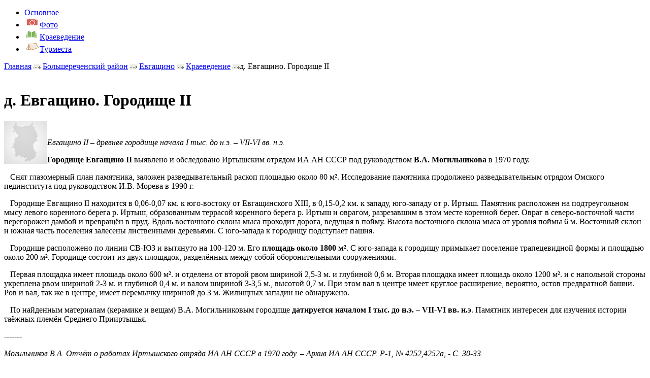

--- FILE ---
content_type: text/html; charset=UTF-8
request_url: http://www.omskmap.ru/point/evgaschino/lore/59
body_size: 8675
content:
<!DOCTYPE html PUBLIC "-//W3C//DTD XHTML 1.0 Transitional//EN" "http://www.w3.org/TR/xhtml1/DTD/xhtml1-transitional.dtd">
<html xmlns="http://www.w3.org/1999/xhtml">
<head>
  <title>&laquo;д. Евгащино. Городище II&raquo; Просмотр краеведческой информации :: точка &laquo;Евгащино&raquo; :: Большереченский район :: Омская область на карте</title>
  <meta http-equiv="Content-Type" content="text/html; charset=UTF-8" />
  <meta name="description" content="&amp;nbsp;Евгащино II &amp;ndash; древнее городище начала I тыс. до н.э. &amp;ndash; VII-VI вв. н.э." />
  <link rel="shortcut icon" href="/favicon.ico" />
  <link rel="stylesheet" type="text/css" href="/css/userstyle.css" />
  <!--[if IE]><link rel="stylesheet" type="text/css" href="/css/ie.css" /><![endif]-->
  <link rel="stylesheet" type="text/css" href="/css/jquery.rating.css" />  
<script type="text/javascript">live_site_url = 'http://www.omskmap.ru'</script>
  <script type="text/javascript" src="/js/swfobject.js"></script>
  <script type="text/javascript" src="//maps.googleapis.com/maps/api/js?v=3&amp;libraries=geometry&amp;sensor=false"></script><script type="text/javascript" src="/js/mypolyline.js"></script>
  <script type="text/javascript" src="/js/jquery.min.js"></script>
  <script type="text/javascript" src="/js/rating.js"></script>
  <script type="text/javascript" src="/js/jquery.autogrow.js"></script>
  <script type="text/javascript" src="/js/js_scroll/jquery.scrollTo-min.js"></script>
  <script type="text/javascript" src="/js/js_scroll/jquery.serialScroll-min.js"></script>  <script type="text/javascript" src="/js/jquery.lightbox-0.5.js"></script>  <link rel="stylesheet" type="text/css" href="/css/jquery.lightbox-0.5.css" />  
  <script type="text/javascript" src="/js/jquery_ui/jquery.ui.core.js"></script>  <script type="text/javascript" src="/js/jquery_ui/jquery.ui.widget.js"></script>  <script type="text/javascript" src="/js/jquery_ui/datepicker/jquery.ui.datepicker.js"></script>  
  <script type="text/javascript" src="/js/jquery_ui/datepicker/jquery.ui.datepicker-ru.js"></script>  
  <link rel="stylesheet" type="text/css" href="/css/jquery_ui/jquery.ui.theme.css" />  <link rel="stylesheet" type="text/css" href="/css/jquery_ui/jquery.ui.core.css" />  <link rel="stylesheet" type="text/css" href="/css/jquery_ui/datepicker/jquery.ui.datepicker.css" />  <style type="text/css">
    * html #districts_list ul{                
      filter: progid:DXImageTransform.Microsoft.AlphaImageLoader(src='http://www.omskmap.ru/img/userpage/districts_list_back.png', sizingMethod='image');
      background: none;
      }
  </style>
  <link rel="stylesheet" href="https://maxcdn.bootstrapcdn.com/font-awesome/4.4.0/css/font-awesome.min.css">
</head>
<!--
<body  onunload="GUnload()" >
-->
<body>
  <div id="container">
    <div id="content">
      <div id="point_content_left">
	<div id="base_substrate_middle"><div id="base_substrate_bottom"><div id="base_substrate_top">
		<ul class="tabs">
	<li id="tabMain" >
		<div class="middle"><div class="right"><div class="left">					
			<a href="/point/evgaschino/main">Основное</a>		</div></div></div>
	</li>
	<li id="tabFoto" >
		<div class="middle"><div class="right"><div class="left">			
			<a href="/point/evgaschino/albums"><span class="icon"><img src="/img/userpage/photo_icon.png" alt="" /></span><span>Фото</span></a>		</div></div></div>
	</li>
	<li id="tabLore" class="selected">
		<div class="middle"><div class="right"><div class="left">			
			<a href="/point/evgaschino/lores"><span class="icon"><img src="/img/userpage/book_icon.png" alt="" /></span><span>Краеведение</span></a>		</div></div></div>
	</li>
	<li id="tabTour" >
		<div class="middle"><div class="right"><div class="left">			
			<a href="/point/evgaschino/tours"><span class="icon"><img src="/img/userpage/tour_icon.png" alt="" /></span><span>Турместа</span></a>		</div></div></div>
	</li>
</ul>
		<div id="info">
			<div id="navigation">
				<a href="/" title="Перейти на главную страницу">Главная</a>&nbsp;<img src="/img/userpage/_arrow.jpg" alt="" class="nav_sep" /> 
				<a href="/district/bolsherechenskiy" title="Большереченский район">Большереченский район</a>&nbsp;<img src="/img/userpage/_arrow.jpg" alt="" class="nav_sep" /> 
				<a href="/point/evgaschino" title="Точка «Евгащино»">Евгащино</a>&nbsp;<img src="/img/userpage/_arrow.jpg" alt="" class="nav_sep" /> 
				<a href="/point/evgaschino/lores" title="Краеведение">Краеведение</a>&nbsp;<img src="/img/userpage/_arrow.jpg" alt="" class="nav_sep" />д. Евгащино. Городище II			</div>
			﻿
<div id="one_foto">
	<h1>д. Евгащино. Городище II</h1>
	<div class="content_inside">
				<img src="/img/userfiles/thumbs/default.jpg" alt="д. Евгащино. Городище II" title="д. Евгащино. Городище II" align="left" width="85" height="85" />		<div class="intro"><p>&nbsp;</p>
<p><em>Евгащино II &ndash; древнее городище начала I тыс. до н.э. &ndash; VII-VI вв. н.э.</em></p></div>
		<div class="clr"></div>
		<p><strong>Городище Евгащино II </strong>выявлено и обследовано Иртышским отрядом ИА АН СССР под руководством <strong>В.А. Могильникова </strong>в 1970 году.</p>
<p>&nbsp;&nbsp; Снят глазомерный план памятника, заложен разведывательный раскоп площадью около 80 м&sup2;. Исследование памятника продолжено разведывательным отрядом Омского пединститута под руководством И.В. Морева в 1990 г.</p>
<p>&nbsp;&nbsp; Городище Евгащино II находится в 0,06-0,07 км. к юго-востоку от Евгащинского XIII, в 0,15-0,2 км. к западу, юго-западу от р. Иртыш. Памятник расположен на подтреугольном мысу левого коренного берега р. Иртыш, образованным террасой коренного берега р. Иртыш и оврагом, разрезавшим в этом месте коренной берег. Овраг в северо-восточной части перегорожен дамбой и превращён в пруд. Вдоль восточного склона мыса проходит дорога, ведущая в пойму. Высота восточного склона мыса от уровня поймы 6 м. Восточный склон и южная часть поселения залесены лиственными деревьями. С юго-запада к городищу подступает пашня.</p>
<p>&nbsp;&nbsp; Городище расположено по линии СВ-ЮЗ и вытянуто на 100-120 м. Его <strong>площадь около 1800 м&sup2;</strong>. С юго-запада к городищу примыкает поселение трапецевидной формы и площадью около 200 м&sup2;. Городище состоит из двух площадок, разделённых между собой оборонительными сооружениями.</p>
<p>&nbsp;&nbsp; Первая площадка имеет площадь около 600 м&sup2;. и отделена от второй рвом шириной 2,5-3 м. и глубиной 0,6 м. Вторая площадка имеет площадь около 1200 м&sup2;. и с напольной стороны укреплена рвом шириной 2-3 м. и глубиной 0,4 м. и валом шириной 3-3,5 м., высотой 0,7 м. При этом вал в центре имеет круглое расширение, вероятно, остов предвратной башни. Ров и вал, так же в центре, имеет перемычку шириной до 3 м. Жилищных западин не обнаружено.</p>
<p>&nbsp;&nbsp; По найденным материалам (керамике и вещам) В.А. Могильниковым городище <strong>датируется началом I тыс. до н.э. &ndash; VII-VI вв. н.э</strong>. Памятник интересен для изучения истории таёжных племён Среднего Прииртышья.</p>
<p>-------</p>
<p><em>Могильников В.А. Отчёт о работах Иртышского отряда ИА АН СССР в 1970 году. &ndash; Архив ИА АН СССР. Р-1, № 4252,4252а, - С. 30-33.</em></p>
<p><em>Морев И.В. Отчёт о разведке в северных районах Омской области в 1990 году. &ndash; Архив ИА АН СССР, Р-1</em></p>	</div>
	
	<div class="green_line"></div>
	<div class="article_info">
		<div class="tags_auth">
			Добавил <a href="/users/view/ist-fak">ist-fak</a> 17.06.2008			&nbsp;&nbsp;&nbsp;
							<img src="/img/tags.jpg" alt="" /> 		
				Тэги:  <a href="/tag/Большереченский_район">Большереченский район</a> <a href="/tag/Евгащино">Евгащино</a> <a href="/tag/Иртыш">Иртыш</a> <a href="/tag/В.А._Могильников">В.А. Могильников</a> <a href="/tag/ранний_железный_век">ранний железный век</a> <a href="/tag/средневековье">средневековье</a> <a href="/tag/поселение">поселение</a> <a href="/tag/городище">городище</a>						<div class="clr"></div>
		</div>
		<div class="vote">
			<div class="rating_area" id="rating_area_301"><div class="stars"><div class="star star_readonly star_on "><a title="" ></a></div><div class="star star_readonly star_on "><a title="" ></a></div><div class="star star_readonly star_on "><a title="" ></a></div><div class="star star_readonly star_on "><a title="" ></a></div><div class="star star_readonly star_on "><a title="" ></a></div></div><span class="counts">&nbsp;&nbsp;11 голосов</span></div>		</div>
		<div class="clr"></div>
	</div>
	<br />


	<div id="comment_for_foto">
	<h5 id="comments">Комментарии</h5>
	<div class="gr_line"></div>
							<div class="avatar">
				<div class="avatar_left">
					<a href="/users/view/developer"><img src="/img/userfiles/avatars/2_small.gif" width="33" height="33" alt="" /></a>					<div class="link_div">
						<a href="/users/view/developer">developer</a>					</div>
				</div>
				<div class="avatar_right">
					Добавлено 2008-12-01 01:17:48									</div>
				<div class="clr"></div>
			</div>
			<div class="comment">
				Познавательно, спасибо			</div>
			</div>
	<div id="add_comment">
		<div class="link">
			<img src="/img/userpage/plus.jpg" alt="" />			<span>Добавить комментарий</span>
		</div>
	</div>
<script type="text/javascript" language="javascript1.2">
// <![CDATA[
			$("#add_comment .link").click(function () {
	     document.location = '/users/login/1/?redirect=/point/evgaschino/photo/59';
	    });
	    $(document).ready(function(){
		$("#textarea_div").hide();
		$(document).ready (function() {
			$('textarea.expanding').autogrow();
		});
	});
// ]]>
</script></div>

<script type="text/javascript">
    $(function() {
        $('#gallery a').lightBox();
    });
</script>			<div class="clr"></div>
			<script type="text/javascript" src="//yandex.st/share/share.js" charset="utf-8"></script>
			<div class="yashare-auto-init" data-yashareL10n="ru" data-yashareType="button" data-yashareQuickServices="yaru,vkontakte,facebook,twitter,odnoklassniki,moimir,lj,friendfeed"></div>
		</div>		
	</div></div></div>		
</div>
<div id="point_content_right">
	<h2><img src="/img/userpage/point_icon.jpg" alt="" />&nbsp;Евгащино</h2>
	<p class="who_add">
		Добавлено  <a href="/users/view/ist-fak">ist-fak</a>		17 лет		назад
	</p>
	<div id="map_wrap">
		<div id="map_eq">
			<select ondblclick="jumpToPoint()" onchange="highlight(this.selectedIndex)" size="14" id="pointList">
				<option>&nbsp;</option>
			</select>
			<input type="button" onclick="deleteAllPoints()" value="Удалить все точки" class="button" id="del_all_point"/>
			<textarea class="encodeBox" id="encodedPolyline" name="data[District][encoded_polyline]" cols="10" rows="5">{rrxIw{`gMzsBm{BfTxeAjh@wI~Uc|@hTiRzDc^?c^hDoUkKk|A_mA{aCgkEkp@}fAnaAuPgC_z@omBqV|L??xTmgDgTwIxgCisPlaHrzIcMzi@l|@pfEk|Av_Cv]rt@mb@xv@vkAx`CngCa]loA`cIrs@nUlKh~@ttBqkCaFoc@yZia@{d@ygFvxFse@lNps@gZoFkNbm@hQh~@gGha@uv@b@_~y@e@nmB~k@lTha@xYd}@ppAhd@ucAvVuu@~NsbAtV_z@pO_Nti@`@|DsHPiRiDqUd@iRbCiRRwg@uFuHe`@uIuIa]?uHjQe_@~qAdm@bfBnUxhFkSla@qpAf`@wg@~d@iRla@tHz`@veAxPfsDppBxg@zxBlqFbr@ezAbIyh@|JucAzGijBtL{rBvIe_@`O}[|ZuHdgBuIth@wIb_@`@xrGv{@`{@~W|i@fYxw@zPxeA}Jf}@}`@flAhfCpd@v@wu@viBqxDxaArgEuUd}@QnT|DhRvIrHh}AcA}Mq_B?{h@bLe_@~i@xJx_@tcA`[~jl@nTbkBeAd_BkS`d@`@dOhR|Jvf@jDd_@kJbkA_v@xlD}Jps@kJdkAxFh~@vIjp@f_@re@`g@d_@`d@lElo@sGfq@c^jYuf@|Pg{ASqnBoTwwEli@{K}Y_hG`y@k_Ax{AzaCwXlnAn_DjdE|b@nThiAyJ|k@bm@pHc`EbmFdzAljBpzCmt@~dHxzAh|A`dAen@dsIfnFzhH~|Ph[efC_t@kkB`lAip@lhBpfK|dAnF|_EpyI}aAnmBeoBeiBulAkzBxx@kkB~eD`xGv`AqnBnvCh|ArHzpN`_CceCppCtcG}u@b{FnaBtxPsmB`sCjRv{Osy@dhHy`@ho@{`AkDsb@nUciEjtJjDraMsh@fxB?fvCmm@jzBu}@mEyr@bqDcoBigI{tJ|}DmhE`N{_At~B}kAbAyd@hmAurCcsIsdAcPgUybBqcCtdLgjN{KeiAphJwrCgBifK}cN`dE{xKb`C}}D|~DwyJebHkxTw}E~dHisNo}^gsG|lPv@`vBq}Av_CmeKoFaxA{~Cs~BcA}w@yqBsbDdAiz@gpEsi@jkB}t@m`AmuAnpAaIm`Aq|@rG{d@mkHg{Cm}AvCy{DmoAqG}mDbwBwlCevT``@qnBgn@or@ipBywQoi@ka@eMqnB``@ePyeAwmIweAia@wd@abDen@ia@auAogJjqBefC~_@aNfa@vIveAf}@fa@{aCpp@~hA|e@qbAdZtu@txA_z@cC}uAo~BexBrIgn@d@kb@_VimA`Fo~A</textarea>
			<textarea class="encodeBox" id="encodedLevels" name="data[District][encoded_levels]" cols="10" rows="5">[base64]</textarea>
			<input type="hidden" value="" class="text" name="data[District][center_lat]" id="center_lat"/>
			<input type="hidden" value="" class="text" name="data[District][center_lng]" id="center_lng"/>
			<input type="hidden" value="" class="text" name="data[District][initial_zoom]" id="zoom"/>
		</div>
		<h3>Посмотреть на карте <img src="/img/userpage/down_arrow.jpg" alt="" /></h3>
		<div id="map_substrate">
			<div id="map_block">
				<div id="map_canvas"></div>
			</div>
		</div>
	</div>
	<div class="separator"></div>
	<div class="info_block_middle"><div class="info_block_bottom"><div class="info_block_top">
	<h3><img src="/img/userpage/green_star.jpg" alt="" />&nbsp;Популярные точки района</h3>
<p><a href="/point/takmyk">Такмык</a> <small>(Материалов: 113)</small></p><p><a href="/point/bol_sherech_e">Большеречье</a> <small>(Материалов: 76)</small></p><p><a href="/point/reshetnikovo">Решетниково</a> <small>(Материалов: 53)</small></p><p><a href="/point/chernovo">Черново</a> <small>(Материалов: 29)</small></p><p><a href="/point/tyskazan_">Тусказань</a> <small>(Материалов: 24)</small></p><p>Евгащино <small>(Материалов: 22)</small></p><p><a href="/point/starokarasyk">Старокарасук</a> <small>(Материалов: 12)</small></p><p><a href="/point/baigachi">Байгачи</a> <small>(Материалов: 9)</small></p><p><a href="/point/imberen">Инберень</a> <small>(Материалов: 5)</small></p><p><a href="/point/shipicyno">Шипицыно</a> <small>(Материалов: 4)</small></p><div class="separator"></div>		
</div></div></div>	<div class="separator"></div>
	<div class="info_block_middle"><div class="info_block_bottom"><div class="info_block_top">
	<h3><img src="/img/userpage/lampa_icon.jpg" alt="" />&nbsp;ТАКЖЕ МОЖНО ПОСМОТРЕТЬ:</h3>
			<div class="item">
			<a href="/point/omsk/person/32"><img src="/img/userfiles/thumbs/default_small.jpg" width="33" height="33" alt="" /></a>			<div>
			<a href="/point/omsk/person/32">Андреев Иван Григорьевич  </a>			</div>
			<p>
				<a href="/point/omsk/person/32#comments"><img src="/img/userpage/buble.jpg" alt="" /></a>				0 комментариев 
				
				| Автор: <a href="/users/view/ist-fak">ist-fak</a>			</p>			
		</div>
		<div class="clr"></div>		
			<div class="item">
			<a href="/point/ozero_danilovo/photo/1404"><img src="/img/userfiles/thumbs/contenttype_photos_1404_small.jpg" width="33" height="33" alt="" /></a>			<div>
			<a href="/point/ozero_danilovo/photo/1404">оз. Данилово - 1</a>			</div>
			<p>
				<a href="/point/ozero_danilovo/photo/1404#comments"><img src="/img/userpage/buble.jpg" alt="" /></a>				0 комментариев 
				
				| Автор: <a href="/users/view/tatyana_omsk">tatyana_omsk</a>			</p>			
		</div>
		<div class="clr"></div>		
			<div class="item">
			<a href="/point/omsk/photo/1515"><img src="/img/userfiles/thumbs/contenttype_photos_1515_small.jpg" width="33" height="33" alt="" /></a>			<div>
			<a href="/point/omsk/photo/1515">Омск-мой любимый город</a>			</div>
			<p>
				<a href="/point/omsk/photo/1515#comments"><img src="/img/userpage/buble.jpg" alt="" /></a>				0 комментариев 
				
				| Автор: <a href="/users/view/Alizee">Alizee</a>			</p>			
		</div>
		<div class="clr"></div>		
			<div class="item">
			<a href="/point/orlovka/photo/678"><img src="/img/userfiles/thumbs/contenttype_photos_678_small.jpg" width="33" height="33" alt="" /></a>			<div>
			<a href="/point/orlovka/photo/678">Будущий мастер</a>			</div>
			<p>
				<a href="/point/orlovka/photo/678#comments"><img src="/img/userpage/buble.jpg" alt="" /></a>				0 комментариев 
				
				| Автор: <a href="/users/view/Natalya">Natalya</a>			</p>			
		</div>
		<div class="clr"></div>		
			<div class="item">
			<a href="/point/isilkul/photo/965"><img src="/img/userfiles/thumbs/contenttype_photos_965_small.jpg" width="33" height="33" alt="" /></a>			<div>
			<a href="/point/isilkul/photo/965">Краеведческий музей</a>			</div>
			<p>
				<a href="/point/isilkul/photo/965#comments"><img src="/img/userpage/buble.jpg" alt="" /></a>				1 комментарий 
				
				| Автор: <a href="/users/view/Serggur">Serggur</a>			</p>			
		</div>
		<div class="clr"></div>		
		
</div></div></div>	<div class="separator"></div>
			<a href="/users/login/2" id="banner_add_content"><img src="/img/userpage/banner_add_content.jpg" alt="" /></a>		
	<div class="separator"></div>
	
	<div class="info_block_middle">
		<!--banner2-->

	</div>
	
</div>
<script type="text/javascript">
// <![CDATA[
function map1(lat, lng, zoom)
	{
//		if (!GBrowserIsCompatible()) {
//			alert('Your browser is not compatible with the Google Maps API');
//			return;
//		}
		if (typeof lat == 'undefined') {
		    lat = 54.97120962952328;
		}
		if (typeof lng == 'undefined') {
		    lng = 73.3938217163086;
		}
		if (typeof zoom == 'undefined') {
		    zoom = 9;
		}		
//		document.map = new GMap2(document.getElementById("map_canvas"));
//		document.map.setCenter(new GLatLng(lat, lng), zoom);

		document.map = new google.maps.Map(document.getElementById("map_canvas"),{
			center: new google.maps.LatLng(lat, lng),
			zoom: zoom,
			mapTypeId: google.maps.MapTypeId.ROADMAP,
			disableDefaultUI: true
		});
	}
	
	function showPoint() {
//		point = new GLatLng(56.423301, 74.680939);
		point = new google.maps.LatLng(56.423301, 74.680939);

		marker = createMarker(point, "green");
//		marker.disableDragging();
		marker.setDraggable(false);

//		document.map.addOverlay(marker);
	}
	
	$("#map_wrap h3").click(function () {
      if ($("#map_substrate").is(":hidden")) {
      	$("#map_wrap h3").addClass("h3");
        $("#map_substrate").slideDown("slow", function () {$("#map_wrap #map_canvas").show();});
      } else {
      	$("#map_wrap #map_canvas").hide();
        $("#map_substrate").slideUp("slow", function(){$("#map_wrap h3").removeClass("h3");});
      }
    });
	
	$(document).ready(function(){
		$("#map_substrate").hide();
		map1();
		showPoint();		
//		document.map.setCenter(new GLatLng(56.423301+0.16, 74.680939-0.33));
		document.map.setCenter(new google.maps.LatLng(56.423301+0.16, 74.680939-0.33));
	});
// ]]>
</script>
      <div class="clr">&nbsp;</div>
    </div>
    <div id="header_wrap">
      ﻿<div id="header">
	<div id="logo_container">
		<a href="/"><img src="/img/userpage/logo.png" alt="" /></a>	</div>
						<div id="auth_form">
				 <form action="/users/login" method="post" id="LoginForm">
					<div class="input"><label for="user_username">Логин</label><input name="data[User][username]" type="text" value="" id="user_username" /></div>					<div class="input"><label for="user_passwd">Пароль</label><input type="password" name="data[User][passwd]" value="" id="user_passwd" /></div>					<img src="/img/./userpage/login_submit_pic.jpg" onclick="document.getElementById('LoginForm').submit();" alt="Войти" class="auth_submit" />					<div class="submit"><input type="submit" value="Вход" /></div>					<div class="links">
						<a href="/users/registration">Регистрация</a>						<span>|</span>
						<a href="/users/forget_pass">Забыли пароль?</a>					</div>
				</form>
			</div>
			<script async="async" src="https://w.uptolike.com/widgets/v1/zp.js?pid=1570542" type="text/javascript"></script>
</div> 
      <div id="menu">
	<ul>
		<li><a href="/"><span id="menu_home">Главная</span></a></li>
		<li id="district">
			<a href="/map.html" id="district_link"><span id="menu_districts">Районы</span></a>			<div id="districts_list">
				<ul>
											<li>						
							<a href="/district/azovskiy">Азовский</a>						</li>					
											<li>						
							<a href="/district/bolsherechenskiy">Большереченский</a>						</li>					
											<li>						
							<a href="/district/bolsheukovskiy">Большеуковский</a>						</li>					
											<li>						
							<a href="/district/gorkovskiy">Горьковский</a>						</li>					
											<li>						
							<a href="/district/znamenskiy">Знаменский</a>						</li>					
											<li>						
							<a href="/district/isilkulskiy">Исилькульский</a>						</li>					
											<li>						
							<a href="/district/kalachinskiy">Калачинский</a>						</li>					
											<li>						
							<a href="/district/kolosovskiy">Колосовский</a>						</li>					
											<li>						
							<a href="/district/kormilovskiy">Кормиловский</a>						</li>					
											<li>						
							<a href="/district/krutinskiy">Крутинский</a>						</li>					
											<li>						
							<a href="/district/lyubinskiy">Любинский</a>						</li>					
											<li>						
							<a href="/district/maryanovskiy">Марьяновский</a>						</li>					
											<li>						
							<a href="/district/moskalenskiy">Москаленский</a>						</li>					
											<li>						
							<a href="/district/muromcevskiy">Муромцевский</a>						</li>					
											<li>						
							<a href="/district/nazyvaevskiy">Называевский</a>						</li>					
											<li>						
							<a href="/district/nijneomskiy">Нижнеомский</a>						</li>					
											<li>						
							<a href="/district/novovarshavskiy">Нововаршавский</a>						</li>					
											<li>						
							<a href="/district/odesskiy">Одесский</a>						</li>					
											<li>						
							<a href="/district/okoneshnikovskiy">Оконешниковский</a>						</li>					
											<li>						
							<a href="/district/omskiy">Омский</a>						</li>					
											<li>						
							<a href="/district/pavlogradskiy">Павлоградский</a>						</li>					
											<li>						
							<a href="/district/poltavskiy">Полтавский</a>						</li>					
											<li>						
							<a href="/district/russkopolyanskiy">Русско-Полянский</a>						</li>					
											<li>						
							<a href="/district/sargatskiy">Саргатский</a>						</li>					
											<li>						
							<a href="/district/sedelnikovskiy">Седельниковский</a>						</li>					
											<li>						
							<a href="/district/tavricheskiy">Таврический</a>						</li>					
											<li>						
							<a href="/district/tarskiy">Тарский</a>						</li>					
											<li>						
							<a href="/district/tevrizskiy">Тевризский</a>						</li>					
											<li>						
							<a href="/district/tyukalinskiy">Тюкалинский</a>						</li>					
											<li>						
							<a href="/district/ustishimskiy">Усть-Ишимский</a>						</li>					
											<li>						
							<a href="/district/cherlakskiy">Черлакский</a>						</li>					
											<li>						
							<a href="/district/sherbakulskiy">Шербакульский</a>						</li>					
									</ul>
			</div>
		</li>
		<li><a href="/about"><span id="menu_project">О проекте</span></a></li>
		<li><a href="/contacts"><span id="menu_contact">Контакты</span></a></li>
		<li><a href="/help"><span id="menu_help">Помощь</span></a></li>
		<li style="width:0px">&nbsp;</li>
	</ul>
	<div id="search">
		<form id="SearchForm" action="/search" method="get">
			<table id="search_table">
				<tr>
					<td class="cell">
						<div class="input">
									<input id="search_text" type="text" name="q" onblur="if(this.value=='') this.value='поиск...';" onfocus="if(this.value=='поиск...') this.value='';" value="поиск..."/>
						</div>
					</td>
					<td>
						<img src="/img/userpage/search_submit_pic.jpg" onclick="document.getElementById('SearchForm').submit();" class="search_submit" alt="" />						<div class="submit"><input type="submit" value="Submit" /></div>					</td>
				</tr>
			</table>
		</form>					
	</div>				
</div>
<script type="text/javascript">
$("#district").hover(
      function () {      	
        $("#district_link").addClass("hover");
        $("#districts_list").show();
      }, 
      function () {
        $("#district_link").removeClass("hover");
        $("#districts_list").hide();
      }
    );
</script>    </div>
    <div id="footer">
      <p>&copy; 2008 - 2026 Проект &laquo;Омская область на карте&raquo;</p>
      <p>Все права защищены.</p>
    </div>
	<!--banner1-->
	  </div> 
<a href="http://www.a2design.ru" style="position:absolute;top:-10000px;" title="Омск - создание сайтов. А2 Дизайн" rel="nofollow">Омск - создание сайтов</a>
  
<script src="http://www.google-analytics.com/urchin.js" type="text/javascript">
</script>
<script type="text/javascript">
_uacct = "UA-4239909-1";
urchinTracker();
</script>

</body>
</html><script async="async" src="https://w.uptolike.com/widgets/v1/zp.js?pid=1252018" type="text/javascript"></script>
<!-- 1e07c1be --> 


--- FILE ---
content_type: application/javascript;charset=utf-8
request_url: https://w.uptolike.com/widgets/v1/version.js?cb=cb__utl_cb_share_1769365963522173
body_size: 397
content:
cb__utl_cb_share_1769365963522173('1ea92d09c43527572b24fe052f11127b');